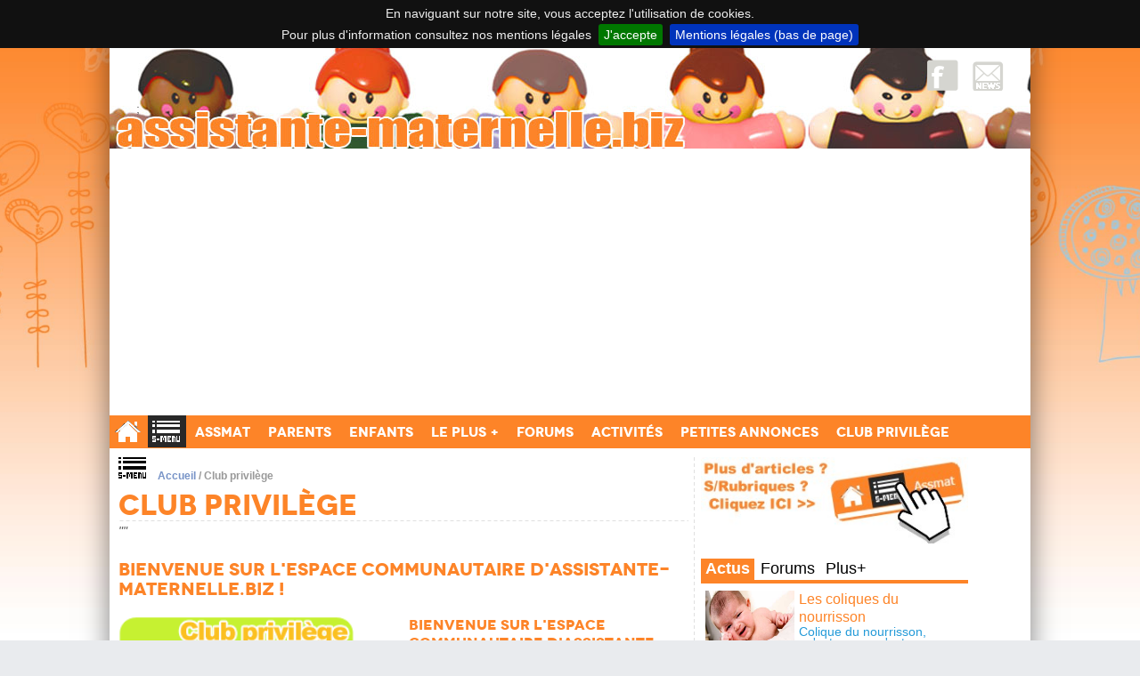

--- FILE ---
content_type: text/html; charset=UTF-8
request_url: https://www.assistante-maternelle.biz/club-assmat.html?tt=
body_size: 5544
content:
<!DOCTYPE html>
<!-- BEGIN html -->
<html xmlns="http://www.w3.org/1999/xhtml" lang="fr">
<head><!-- BEGIN head -->
	<!-- Meta Tags -->
	<meta http-equiv="Content-Type" content="text/html; charset=UTF-8"> 
    <meta name="viewport" content="width=device-width, initial-scale=1, maximum-scale=1">
	<meta http-equiv="Content-Language" content="fr">
	<meta http-equiv="Content-Type" content="text/html; charset=utf-8"/>
	<meta name="robots" content="index, follow" />
	
	<title>Club privilège - assistante-maternelle.biz tous les conseils autours des assistantes maternelles et parents employeurs</title>
	<meta name="description" content="assistante-maternelle.biz: " />
	<meta name="keywords" content=",assistante maternelle,garde enfant,nounou,nourrice,assistante,maternelle,garde,enfant,bébé,parent,assmat,bebe nounou,convention collective,annonce,forum,nourrice agree,salaire,paie,tarif,association" />
	<meta property="og:title" content="Club privilège - assistante-maternelle.biz tous les conseils autours des assistantes maternelles et parents employeurs" />
	<meta property="og:description" content="assistante-maternelle.biz: " />
	<meta name="author" content="123boutchou network" />

	<link REL="SHORTCUT ICON" href="https://www.assistante-maternelle.biz/favicon.ico"> 
	<link rel="favourites icon" href="https://www.assistante-maternelle.biz/favicon.ico" />
	
	<!--Primary CSS-->
	<link rel="stylesheet" href="https://www.assistante-maternelle.biz/_includes/template3/style.css" type="text/css" media="screen">
    
	<!--Color CSS-->
	<link rel="stylesheet" href="https://www.assistante-maternelle.biz/_includes/template3/css/color.css" type="text/css" media="screen">    
	<link rel="stylesheet" href="https://www.assistante-maternelle.biz/_includes/template3/css/tipsy.css" type="text/css" media="screen">
	<link rel="stylesheet" href="https://www.assistante-maternelle.biz/_includes/template3/css/flexslider.css" type="text/css" media="screen">    
	<!--link rel="stylesheet" href="https://www.assistante-maternelle.biz/_includes/template3/css/response.css" type="text/css" media="screen"-->    
	<link rel="stylesheet" href="https://www.assistante-maternelle.biz/_includes/template3/css/1140.css" type="text/css" media="screen">
    <link rel="stylesheet" href="https://www.assistante-maternelle.biz/_includes/template3/css/not-home.css" type="text/css" media="screen">

    <!-- 1140px Grid styles for IE -->
	<!--[if lte IE 9]><link rel="stylesheet" href="https://www.assistante-maternelle.biz/_includes/template3/css/ie.css" type="text/css" media="screen" /><![endif]-->
    <!--[if IE 8]>
        <link rel="stylesheet" type="text/css" href="https://www.assistante-maternelle.biz/_includes/template3/css/ie8.css" />
    <![endif]-->
    <link rel="stylesheet" href="https://www.assistante-maternelle.biz/_includes/template3/assmat.css" type="text/css" media="screen">
<link rel="stylesheet" href="https://www.assistante-maternelle.biz/_includes/template3/css/response.css" type="text/css" media="screen">    
	
	<script type="text/javascript" src="https://www.assistante-maternelle.biz/_includes/template3/js/jquery.min.js"></script>

    <script async src="https://pagead2.googlesyndication.com/pagead/js/adsbygoogle.js?client=ca-pub-5656552385745220" crossorigin="anonymous"></script></head><!-- END head -->

<!-- BEGIN body -->
<body id="tp_body" class="single single-post">
<script type="text/javascript" src="https://www.assistante-maternelle.biz//_includes/api/jquery-1.7.1.min.js"></script>
<link rel="stylesheet" type="text/css" href="https://www.assistante-maternelle.biz//_includes/api/cookiebar/jquery.cookiebar.css" />
<script type="text/javascript" src="https://www.assistante-maternelle.biz//_includes/api/cookiebar/jquery.cookiebar.js"></script> 
<script type="text/javascript"> 
  $(document).ready(function(){
     $.cookieBar();
  });
</script>
<!-- Menu -->
<nav id="menu" style="display:none">
	<a id="id_menuClose" class="class_pictoClose">Close</a>
	<ul class="links">
			

<ul class="links">
	<li><a href="https://www.assistante-maternelle.biz/">Home</a></li>
	<li>
		<a href="https://www.assistante-maternelle.biz/" >Accueil</a>	</li>
	<li><a href="https://www.assistante-maternelle.biz/assistante-maternelle.html" >Fiches assmat</a></li><li><a href="https://www.assistante-maternelle.biz/parent-employeur.html" >Fiches parents</a></li><li><a href="https://www.assistante-maternelle.biz/fiches-enfant-bebe.html" >Fiches enfants</a></li><li><a href="https://www.assistante-maternelle.biz/le-plus-plus.html" >Le plus plus</a></li></ul>	</ul>
</nav>
  
    <div class="wrap container">
		<div class="inner_wrap row">
            <div id="header" class="clearfix">          
				
<div class="header-top main clearfix">    
    <span class="description">Toutes les informations sur les assistantes maternelles et parents employeurs ...</span>
	<!--BEGIN #searchform-->
	<form action="https://www.assistante-maternelle.biz/zone-plus/recherche-article.html"  class="searchform alignright" id="cse-search-boxNONO">
		<input type="hidden" name="cx" value="partner-pub-5656552385745220:4827557366" />
		<input type="hidden" name="cof" value="FORID:10" />
		<input type="hidden" name="ie" value="UTF-8" />
		<input name="q" class="s" placeholder="Rechercher un article" type="text">
        <input class="searchsubmit" name="sa" value="go" type="submit">
    </form><!--END #searchform-->
	<!--script type="text/javascript" src="//www.google.fr/coop/cse/brand?form=cse-search-box&amp;lang=fr"></script-->
</div> <!--header-top-->

<div class="header-top mobile clearfix">
  <div class="mobile_cont clearfix">
    <div id="header-nav-mobile">
    </div>                    
    <!--BEGIN #searchform-->
	<form action="https://www.assistante-maternelle.biz/zone-plus/recherche-article.html"  class="searchform alignright" id="cse-search-boxNONO">
		<input type="hidden" name="cx" value="partner-pub-5656552385745220:4827557366" />
		<input type="hidden" name="cof" value="FORID:10" />
		<input type="hidden" name="ie" value="UTF-8" />
		<input name="q" class="s" placeholder="Rechercher un article" type="text">
        <input class="searchsubmit" name="sa" value="go" type="submit">
    </form><!--END #searchform-->
  </div>

</div> <!--header-top-->
<div class="header-middle clearfix" style="background:url(https://www.assistante-maternelle.biz/_includes/template3/images/header-logo.jpg)">
    <div id="logo">;
        <a class="title" href="https://www.assistante-maternelle.biz/">&nbsp</a>
    </div> <!--logo-->                     
    <div id="social_sharing" class="alignright">
      <ul>
          <li><a title="Suivez nous sur Facebook" class="facebook" href="https://www.facebook.com/assistante-maternellebiz-186937514712578/">Facebook</a></li>
          <li><a title="Tenez vous informé avec notre newsletter" class="news" href="https://www.assistante-maternelle.biz/zone-plus/formulaire-newsletter.html">NewsLetter</a></li>
      </ul>                      
    </div>  <!--#social_sharing-->
                      
</div> <!--.header-middle-->

<div class="header-bottom clearfix">
    <div id="primary-nav">
      <div class="menu-primary-menu-container">
      <ul id="primary_main" class="menu sf-js-enabled">
        <li class="menu picto"><a href="https://www.assistante-maternelle.biz/"><img src="https://www.assistante-maternelle.biz/_includes/template3/images/picto-home-b.png"></a></li>
        <li class="menu picto"><a class="selected" id="id_iconMenuOpen" href="#menu"><img src="https://www.assistante-maternelle.biz/_includes/template3/images/picto-burger-b.png"></a></li>
		<li><a href="https://www.assistante-maternelle.biz/assistante-maternelle.html" >Assmat</a></li><li><a href="https://www.assistante-maternelle.biz/parent-employeur.html" >Parents</a></li><li><a href="https://www.assistante-maternelle.biz/fiches-enfant-bebe.html" >Enfants</a></li><li><a href="https://www.assistante-maternelle.biz/le-plus-plus.html" >Le Plus +</a></li>		
        <li><a href="https://forum.assistante-maternelle.biz"><strong>Forums</strong></a></li>
        <li><a href="https://activite.assistante-maternelle.biz"><strong>Activités</strong></a></li>
        <li><a href="https://annonce.assistante-maternelle.biz"><strong>Petites annonces</strong></a></li>
        <li><a href="https://www.assistante-maternelle.biz/club-assmat.html"><strong>Club Privilège</strong></a></li>         
      </ul></div>                                                        
    </div><!-- primary-nav-->
    
    <div id="mobile-nav">
      <div class="menu-primary-menu-container">
        <ul id="menu-primary-menu" class="menu">
			<li><a href="https://www.assistante-maternelle.biz/">Home</a></li>
			<li><a href="https://www.assistante-maternelle.biz/assistante-maternelle.html" >Fiches Assmat</a></li><li><a href="https://www.assistante-maternelle.biz/parent-employeur.html" >Fiches Parents</a></li><li><a href="https://www.assistante-maternelle.biz/fiches-enfant-bebe.html" >Fiches Enfants</a></li><li><a href="https://www.assistante-maternelle.biz/le-plus-plus.html" >Le Plus +</a></li>		
			<li><a href="http://forum.assistante-maternelle.biz"><strong>Forums de Discussions</strong></a></li>
			<li><a href="http://activite.assistante-maternelle.biz"><strong>Activités & Jeux</strong></a></li>
			<li><a href="http://annonce.assistante-maternelle.biz"><strong>Petites annonces</strong></a></li>
			<li><a href="http://club.assistante-maternelle.biz"><strong>Club Privilège</strong></a>
        </ul>
      </div>                            
    </div>
</div> <!-- header-bottom -->
            </div> <!--#header--> 	

            <div id="main_container" class="container">
                <div class="inner_content row">
					<div class="class_pubDemiHaut">
					</div>
			
                    <!--BEGIN .post-content-->
					<div class="post-content">                
                        <!--BEGIN .hentry -->
                        <div class="hentry">
                  			<div class="post-meta">
								<a id="id_menuLinkOpen" href="#menu"><span><img src="https://www.assistante-maternelle.biz/_includes/template3/images/picto-burger-n.png" alt="menu"></span></a>
                                <span class="date"><a href="https://www.assistante-maternelle.biz/" title="Accueil">Accueil</a><span class="breadcrumb-separator"> / </span><span class="breadcrumb-current">Club privilège</span></span>
                            </div><!--post-meta-->
							<h1 class="post_title">Club privilège</h1>
							<p class="post_description">""</p>
                            <!--BEGIN .entry-content -->
                            <div class="entry-content">
								<!-- Go to www.addthis.com/dashboard to customize your tools --> <div class="addthis_inline_share_toolbox"></div>
<!-- Go to www.addthis.com/dashboard to customize your tools -->
<script type="text/javascript" src="//s7.addthis.com/js/300/addthis_widget.js#pubid=ra-58ab1048285a6997"></script>
<h2>Bienvenue sur l'espace communautaire d'assistante-maternelle.biz !</h2>

<div>
	<div class="pg_club_colonne" style="float:right">
		<h3>Bienvenue sur l'espace communautaire d'assistante-maternelle.biz !</h3>
		<b>1er reseau communautaire des assistantes maternelles et parents employeurs</b>, vous pouvez, dans une ambiance conviviale, profiter de tous les services gratuits suivants:
		<i><ul>
			<li>inviter vos amis et créer des groupes,</li>
			<li>avoir votre propre blog,</li>
			<li>partager vos experiences, vos activités et états d'âme,</li>
			<li>échanger sur les forums.</li>
		</ul></i>
	</div>
	<div class="pg_club_colonne">
		<div id="zn-login-title">
			<img src='https://www.assistante-maternelle.biz/_images/assmat/club/club-privilege.png'  style="height: 150px;margin:10px auto;" alt="club assistante maternelle"/>			<br>
			<span style="color:red;">
				<h3>L'espace des assmats et parents</h3>
			</span>
			<div class='bt_connect'><a href='https://forum.assistante-maternelle.biz/register.php'>1er Inscription</a></div>
			<div class='bt_connect'><a href='https://forum.assistante-maternelle.biz/login.php'>Me connecter aux forums</a></div>
			<div class='bt_connect'><a href='https://forum.assistante-maternelle.biz/login.php?action=forget'>Retrouver mon mot de passe</a></div>
			
		</div>
	</div>
</div>
<br style="clear:right">
<div style="border:2px solid red;">
<img src='https://www.assistante-maternelle.biz/_images/assmat/club/club-attention.png'  alt="mot de passe perdu" style="float:left;padding: 5px 5px 40px 5px;"/>Bonjour, <span class='cl_info'>nous venons de changer notre mécanisme de mot de passe</span>.
<br>Pour vous reconnecter, <span class='cl_info'>vous devez réinitialiser votre mot de passe</span>.
<br>Pour cela :
<ul>
	<li>Etape 1: <a href='https://forum.assistante-maternelle.biz/login.php?action=forget'>Cliquez sur ce lien, pour réinitialiser votre mot de passe.</a></li>
	<li>Etape 2: Sur l'email reçu, cliquez sur le lien pour valider votre nouveau mot de passe.</li>
	<li>Etape 3: Voila la connexion se fera maintenant normalement avec le nouveau mot de passe</li>
</ul>
</div>
<br>
<br>


<style>
.cl_info { color:red; font-weight: bold; text-decoration:underline;}
.pg_club_colonne { width:49%; }
.bt_connect, .bt_connect a { background-color: #c6f131; color: #75a9e8; padding: 3px; margin: 5px; text-align: center; width:80%}

.xxxxbox-gris { margin: 0 0 10px 0; padding: 10px auto; width: 80%; text-align: left; background: #dedede; -webkit-border-radius: 8px;  -moz-border-radius: 8px;  }
.xxxxbox-gris h2 { margin:0; }
</style><div class='clear'></div><br><div id='id_related'>
	<h2>Articles similaires...</h2>
	<ul>
		<li><a href="https://www.assistante-maternelle.biz/assistante-maternelle.html" ><img src='https://www.assistante-maternelle.biz/_images/assmat/assmat/assmat-page-accueil.jpg' alt='Assistante maternelle' title='Assistante maternelle' /></a><a href="https://www.assistante-maternelle.biz/assistante-maternelle.html" >Fiches assmat</a></li><li><a href="https://www.assistante-maternelle.biz/parent-employeur.html" ><img src='https://www.assistante-maternelle.biz/_images/assmat/parents/parent-page-accueil.jpg' alt='Parents employeurs' title='Parents employeurs' /></a><a href="https://www.assistante-maternelle.biz/parent-employeur.html" >Fiches parents</a></li><li><a href="https://www.assistante-maternelle.biz/fiches-enfant-bebe.html" ><img src='https://www.assistante-maternelle.biz/_images/assmat/enfant/enfant-page-accueil.jpg' alt='Les enfants accueillis' title='Les enfants accueillis' /></a><a href="https://www.assistante-maternelle.biz/fiches-enfant-bebe.html" >Fiches enfants</a></li><li><a href="https://www.assistante-maternelle.biz/le-plus-plus.html" ><img src='https://www.assistante-maternelle.biz/_images/assmat/assmat/formation-assistante-maternelle.jpg' alt='Le Plus Plus' title='Le Plus Plus' /></a><a href="https://www.assistante-maternelle.biz/le-plus-plus.html" >Le plus plus</a></li>	</ul>
</div>
<br class='clear-left'/>
<div class='clear'></div>
                            </div><!--END .entry-content -->
		
                            <div class="clear"></div>     
                            <div id="sharing_box" class="clearfix"  data-href="" data-title="">
							
                            </div><!--end of social_sharing code-->
                        </div><!--END .hentry-->        
                        <div class="clear"></div> 
                	</div><!--END .post-content-->
                                    
									
                    <!--BEGIN #sidebar-->
					<div id="sidebar" class="column">
						<a href="#menu" id="id_menudroitLinkOpen"><img src="//www.assistante-maternelle.biz/_includes/template3/images/clique-burger-menu.jpg" alt="articles pour assistante maternelle"/></a>

<div class="tabinfo">
	<ul class="idTabs"> 
	  <li><a href="#tabactus">Actus</a></li>
	  <li><a href="#forums">Forums</a></li> 
	  <li><a href="#tabaujourdhui">Plus+</a></li> 
	</ul> 
	<div id="tabactus">
		<ul>
		﻿
<li class='actus_zoom'><a target=_top href='https://www.assistante-maternelle.biz/le-plus-plus/actus/actualite-news.html?actuID=3123'><img src='https://www.assistante-maternelle.biz/_images/assmat/enfant/colique-bebe.jpg' /></a><span class='actuTitre'>Les coliques du nourrisson</span><a target=_top href='https://www.assistante-maternelle.biz/le-plus-plus/actus/actualite-news.html?actuID=3123'>

 Colique du nourrisson, qu'est-ce que c'est &hellip;</a></li><li class='actus_zoom'><a target=_top href='https://www.assistante-maternelle.biz/le-plus-plus/actus/actualite-news.html?actuID=3124'><img src='https://www.assistante-maternelle.biz//_images/assmat/news/coloriagebonneannee.jpg' /></a><span class='actuTitre'>Coloriage Bonne Année</span><a target=_top href='https://www.assistante-maternelle.biz/le-plus-plus/actus/actualite-news.html?actuID=3124'>Voici bientot  le moment de souhaiter  la bonne &hellip;</a></li><li class='actus_zoom'><a target=_top href='https://www.assistante-maternelle.biz/le-plus-plus/actus/actualite-news.html?actuID=3125'><img src='https://www.assistante-maternelle.biz/_images/assmat/enfant/materiel-puer-ss-rub.jpg' /></a><span class='actuTitre'>Matériel de puériculture</span><a target=_top href='https://www.assistante-maternelle.biz/le-plus-plus/actus/actualite-news.html?actuID=3125'>
Toutes les infos pour bien choisir le matériel &hellip;</a></li><li class='actus_zoom'><a href="https://www.assistante-maternelle.biz/le-plus-plus/actus.html"  target=_top><img src='https://www.assistante-maternelle.biz/_images/assmat/plus/actu-accueil.jpg' /></a><br><a href="https://www.assistante-maternelle.biz/le-plus-plus/actus.html"  target=_top><b>Toutes les actualités assmat</b></a></li>		</ul>
	</div>
	<div id="forums">
		<ol>
		<li><a target='_blank' href='http://forum.assistante-maternelle.biz/viewtopic.php?id=232220'>Modern oyun ekosistemleri nasıl işliyor?</a></li><li><a target='_blank' href='http://forum.assistante-maternelle.biz/viewtopic.php?id=232219'>Роль технологий в защите...</a></li><li><a target='_blank' href='http://forum.assistante-maternelle.biz/viewtopic.php?id=232218'>Bonjour, quelles plateformes de casino en lig...</a></li><li><a target='_blank' href='http://forum.assistante-maternelle.biz/viewtopic.php?id=232217'>Discipline émotionnelle : comment jouer sans...</a></li><li><a target='_blank' href='http://forum.assistante-maternelle.biz/viewtopic.php?id=232216'>Comment vérifier la réputation d'un casino ...</a></li><li><a target='_blank' href='http://forum.assistante-maternelle.biz/viewtopic.php?id=232215'>Contrat différent engagement réciproque</a></li><li><a target='_blank' href='http://forum.assistante-maternelle.biz/viewtopic.php?id=232214'>Değerlendirmelere ve yorumlara güvenilebili...</a></li><li><a target='_blank' href='http://forum.assistante-maternelle.biz'><b>Toutes les discussions du forum</b></a></li>		</ol>
	</div> 
	<div id="tabaujourdhui">
				<span>Pour ou Contre:</span>
			<a target=_top href="https://www.assistante-maternelle.biz/le-plus-plus/sondages-pour-contre.html">Retrouvez tous les pour ou contres</a>
		<br><br><span>Annonces:</span>
			<a target=_top target='_blank' href="//annonce.assistante-maternelle.biz">P. Annonces gratuites d'assistante maternelle</a>
		<br><br><span>Club/Blog</span>
			<a target=_top target='_blank' href="https://www.assistante-maternelle.biz/club-assmat.html">Créez votre blog gratuitement</a>
		<br><br><span>Fiches d'activités enfant</span>
			<a target=_top target='_blank' href="//activite.assistante-maternelle.biz">Retrouvez gratuitement des fiches et jeux pour enfants à imprimer</a>
	</div>
</div><br class='clear-left'><br/><hr>
<div id="subscription-newsletter_300px">
 	<form action='https://tools.pivata.com/phpmynewsletter2/subscription.php' method='post' id="form_newsletterArt" target='pmnlwindow' onsubmit="window.open('https://tools.pivata.com/phpmynewsletter2/subscription.php', 'pmnlwindow', 'scrollbars=yes,width=700,height=210');return true">
<img src='https://www.assistante-maternelle.biz/_images/assmat/plus/enfant-newsletter.jpg' alt="newsletter inscrivez vous !!!!"/> 	   	<span class="newsletter_desc_300px">Recevez gratuitement toutes les secrètes et infos autour des assistantes maternelles et parents employeurs</span>
 	 	<input type='text' name='email_addr' id="email_addr" class="newsletter_email newsletter_email_300px" value='adresse email' size='30'>
 	 	<input type='hidden' name='list_id' value='4'>
 	 	<input type='hidden' name='op' value='join'>
 	 	<input type='submit' id="sub" class="newsletter_submit newsletter_submit_300px" class="newsletter_submit" value='souscrire'>
 	</form>
 </div>
<hr><br/><iframe src="https://tools.pivata.com/poll/index.php?pollId=203" scrolling="no" frameborder="0" width="180" height="285"></iframe><br/>
 
					</div><!--END .sidebar-->  
                    <div class="clear"></div>            
                
                </div><!-- .inner_content-->
            </div> <!--#main_container-->

            <!-- BEGIN #footer-container -->
			<div id="footer" class="container">
                <div class="footer_inner row clearfix">
                    <!-- BEGIN .widget-section -->
                    <div class="neutral">
                        <div class="widget widget_text">
                            <div id="tp_footer_slogan">
	Toutes les conseils pour les assistantes maternelles et parents employeurs: formation, contrats travail, convention collective, fiches pratiques, petites annonces, forums de discussions, jeux & activités  ...</div>
<br class="clear-left" />
<div id="tp_footer_stats">
<script type="text/javascript">
var gaJsHost = (("https:" == document.location.protocol) ? "https://ssl." : "http://www.");
document.write(unescape("%3Cscript src='" + gaJsHost + "google-analytics.com/ga.js' type='text/javascript'%3E%3C/script%3E"));
</script>
<script type="text/javascript">
var pageTracker = _gat._getTracker("UA-189304-4");
pageTracker._initData();
pageTracker._trackPageview();
</script>

<div id="tp_footer_linksites">
<a href="https://www.assistante-maternelle.biz/" >Accueil</a> | <a href="https://www.assistante-maternelle.biz/zone-plus/mention-legale.html" >Mentions légales</a> | <a href="https://www.assistante-maternelle.biz/zone-plus/mention-legale/conditions-utilisation.html" >Charte d'utilisation</a> | <a href="https://www.assistante-maternelle.biz/zone-plus/probleme-site-assistante-maternelle.html" >Un problème ?</a> | <a href="https://www.assistante-maternelle.biz/zone-plus/sitemap.html" >plan du site</a> | <a href="https://www.assistante-maternelle.biz/zone-plus/publicite-site.html" >Publicité</a> | <a href="https://www.assistante-maternelle.biz/zone-plus/liens_echange.html" >Partenariat</a> | <a href="https://www.assistante-maternelle.biz/zone-plus/formulaire-contact.html" >Contactez nous</a><br /><b>Tous nos sites:</b>
<a href="http://www.assistante-maternelle.biz">assistante-maternelle.biz</a>
 | <a href="http://activite.assistante-maternelle.biz">activités manuelles</a>
 | <a href="http://forum.assistante-maternelle.biz">forums de discussions</a>
 | <a href="http://annonce.assistante-maternelle.biz">petites annonces</a>
 | <a href="http://club.assistante-maternelle.biz">club privilèges</a>
</div>                        </div><!--widget-->
                    </div><!-- END .grid_four -->   
                    <div class="clear"></div>
                                   
                </div><!--Footer-inner-->
            </div><!-- end .footer -->

            <div id="footer_bottom" class="container">
                <div class="footer_inner attribution clearfix row">
                    <p class="copyright">©Copyright 123boutchou network<span></span></p>
                </div> <!--attribution--> 
                <div class="top_scroll"><a style="display: none;" href="#top">?</a></div>
            </div> <!--Footer_bottom-->   
    
    	</div> <!--.inner_warp-->
	</div> <!--.wrap .container	-->
        
	<script type="text/javascript" src="https://www.assistante-maternelle.biz/_includes/template3/js/custom.js"></script>
	<script type="text/javascript" src="https://www.assistante-maternelle.biz/_includes/template3/js/main.js"></script>
	<script type="text/javascript" src="https://www.assistante-maternelle.biz/_includes/api/jquery.idTabs.js"></script>

	<!-- Media Clic ***** NE PAS EDITER **** -->
<div class="mediaclic" id="mc33135" width="728" height="90"></div><script async src="//pub7.media-clic.com/www/delivery/asyncjs2.js"></script>

<font style='color:#FFF;'>REF: >template= / page-id=293 / parent-id=1<</font>
</body><!--END body-->
</html><!--END html-->

--- FILE ---
content_type: text/html; charset=utf-8
request_url: https://www.google.com/recaptcha/api2/aframe
body_size: 264
content:
<!DOCTYPE HTML><html><head><meta http-equiv="content-type" content="text/html; charset=UTF-8"></head><body><script nonce="INY5Dvddx2UcV-Fu8Jrjmg">/** Anti-fraud and anti-abuse applications only. See google.com/recaptcha */ try{var clients={'sodar':'https://pagead2.googlesyndication.com/pagead/sodar?'};window.addEventListener("message",function(a){try{if(a.source===window.parent){var b=JSON.parse(a.data);var c=clients[b['id']];if(c){var d=document.createElement('img');d.src=c+b['params']+'&rc='+(localStorage.getItem("rc::a")?sessionStorage.getItem("rc::b"):"");window.document.body.appendChild(d);sessionStorage.setItem("rc::e",parseInt(sessionStorage.getItem("rc::e")||0)+1);localStorage.setItem("rc::h",'1768883217676');}}}catch(b){}});window.parent.postMessage("_grecaptcha_ready", "*");}catch(b){}</script></body></html>